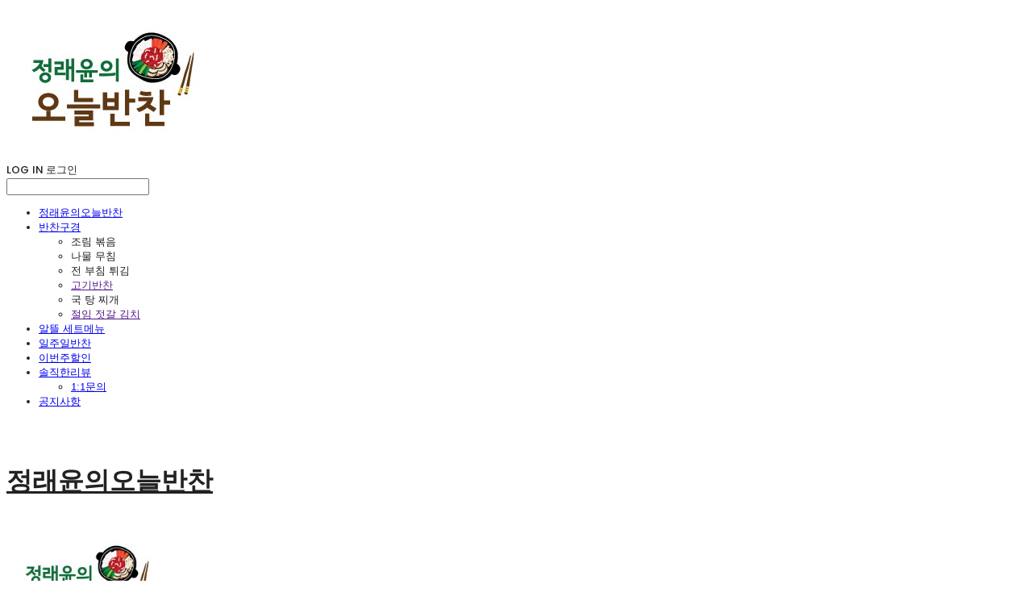

--- FILE ---
content_type: text/html;charset=UTF-8
request_url: https://mom100.co.kr/productReview/106497/25
body_size: 11159
content:





<!DOCTYPE html>
<html lang="ko">
<head>
    <meta http-equiv="X-UA-Compatible" id="X-UA-Compatible" content="IE=edge"/>


    




    



    <script src="https://ajax.googleapis.com/ajax/libs/webfont/1.5.6/webfont.js?v=01131215"></script>
    <script>WebFont.load({google:{families:['Poppins:600,300,400,500']}});</script>
    <link rel='stylesheet' type='text/css' href='https://contents.sixshop.com/uploadedFiles/72878/css/designSetting1768385949145.css'>

    




    
    
        <meta id="metaTagViewport" name="viewport" content="width=device-width">
    


    
    
        <meta name="robots" content="All">
        <meta name="robots" content="index,follow">
    


<link rel="apple-touch-icon" href="https://contents.sixshop.com/uploadedFiles/72878/default/image_1576845229945.jpg">
<link rel="apple-touch-icon-precomposed" href="https://contents.sixshop.com/uploadedFiles/72878/default/image_1576845229945.jpg">

    
    
        <link rel="canonical" href="https://mom100.co.kr/productReview/106497/25">
    


    
    
    
    
    
        <title>정래윤의오늘반찬</title>
    


    
    
    
    
        <meta name="description" content="SBS 생방송투데이 2693회 대박신화 어느날 출연. 내가족 내아이가 먹는다는 생각으로 정성껏 만들고 있습니다."/>
    
    


    
    
    
    
        <link rel="image_src" href="https://contents.sixshop.com/uploadedFiles/72878/default/image_1752733914396.jpg"/>
    
    


<!-- 페이스북 -->

    
    
        <meta property="og:url" content="https://mom100.co.kr/productReview/106497/25"/>
    


    
    
    
        <meta property="og:type" content="website"/>
    


    
    
    
    
    
        <meta property="og:title" content="정래윤의오늘반찬"/>
    


    
    
    
    
        <meta property="og:description" content="SBS 생방송투데이 2693회 대박신화 어느날 출연. 내가족 내아이가 먹는다는 생각으로 정성껏 만들고 있습니다."/>
    
    


    
    
    
    
        <meta property="og:image" content="https://contents.sixshop.com/uploadedFiles/72878/default/image_1752733914396.jpg"/>
    
    



<!-- 트위터 -->

    
    
    
    
    
        <meta property="twitter:title" content="정래윤의오늘반찬"/>
    


    
    
    
    
        <meta name="twitter:description" content="SBS 생방송투데이 2693회 대박신화 어느날 출연. 내가족 내아이가 먹는다는 생각으로 정성껏 만들고 있습니다."/>
    
    


    
    
    
    
        <meta name="twitter:image" content="https://contents.sixshop.com/uploadedFiles/72878/default/image_1752733914396.jpg"/>
    
    




    <link rel="icon" href="https://contents.sixshop.com/uploadedFiles/72878/default/image_1576845229945.jpg"/>



    
    


    



    <!-- Sentry -->
    
    <!-- End Sentry -->

<script type="text/javascript" src="//static.nid.naver.com/js/naveridlogin_js_sdk_2.0.2.js"></script>
<script type="text/javascript" src="//code.jquery.com/jquery-1.11.3.min.js"></script>
<script>
    window.ss2 = {};
    window.ss2.setCookie = function (name, value, expireType, expireValue) {
        var todayDate = new Date();
        if (expireType == "date") {
            todayDate.setDate(todayDate.getDate() + expireValue);
        } else if (expireType == "hour") {
            todayDate.setHours(todayDate.getHours() + expireValue);
        } else {
            return;
        }
        document.cookie = name + "=" + escape(value) + "; path=/; expires=" + todayDate.toGMTString() + ";"
    };

    window.ss2.getCookie = function (name) {
        var nameOfCookie = name + "=";
        var x = 0;
        while (x <= document.cookie.length) {
            var y = (x + nameOfCookie.length);
            if (document.cookie.substring(x, y) == nameOfCookie) {
                var endOfCookie;
                if ((endOfCookie = document.cookie.indexOf(";", y)) == -1) {
                    endOfCookie = document.cookie.length;
                }
                return unescape(document.cookie.substring(y, endOfCookie));
            }
            x = document.cookie.indexOf(" ", x) + 1;
            if (x == 0) {
                break;
            }
        }
        return "";
    };
    window.ss2.reset_wcs_bt = function () {
        var wcs_bt_cookie = window.ss2.getCookie("wcs_bt");
        var wcs_bt_list = wcs_bt_cookie.split("|");
        var wcs_bt_last = wcs_bt_list[wcs_bt_list.length - 1];
        window.ss2.setCookie("wcs_bt", "wcs_bt_last", "date", 365 * 200);
    };
</script>


<!-- JSON-LD Markup -->

    
    
    
        <script type="application/ld+json">
        {
            "@context" : "http://schema.org",
            "@type" : "Product",
              "image": "https://contents.sixshop.com/thumbnails/uploadedFiles/72878/product/image_1672712514963_1500.jpg",
            "name": "주1회(월4일) 한달 정기배송",
              "review": {
                "@type": "Review",
                "reviewRating": {
                      "@type": "Rating",
                      "ratingValue": "5"
                },
                "name": "주1회(월4일) 한달 정기배송 후기",
                "datePublished": "2016-04-04",
                "reviewBody": "1차는 잘먹고 있구요. . 2차부터 자동배송바랄께요.",
                "publisher": {
                      "@type": "Organization",
                      "name": "정래윤의오늘반찬"
                }
              }
        }




        </script>
    
    




    <script src="//developers.kakao.com/sdk/js/kakao.min.js"></script>
    
    <script>
        Kakao.init('0716c26d8eef5f666be1a4127969d416');
    </script>




    
        <!-- Global site tag (gtag.js) - Google Analytics -->
        <script async src="https://www.googletagmanager.com/gtag/js?id=UA-129716544-1"></script>
    
    
        <!-- Global site tag (gtag.js) - AdWords -->
        <script async src="https://www.googletagmanager.com/gtag/js?id=AW-719409441"></script>
    

    <script>
        window.dataLayer = window.dataLayer || [];

        function gtag() {
            dataLayer.push(arguments);
        }

        gtag('js', new Date());

        
        gtag('config', 'UA-129716544-1');
        
        
        gtag('config', 'AW-719409441');
        
    </script>

    
        <script>
            var pageLink = "boardPostProduct";

            if (pageLink == "product") {
                /* Google Enhanced Ecommerce view_item Event*/
                gtag('event', 'view_item', {
                    "items": [{
                        "id": 'set2',
                        "name": '주1회(월4일) 한달 정기배송',
                        "brand": '',
                        "price": '227200.0'
                    }]
                });
            } else if (pageLink == "order" || pageLink.indexOf("PaySuccess") != -1) {
                var contents = [];
                var i = 0;
                

                if (pageLink == "order") {
                    /* Google Enhanced Ecommerce begin_checkout Event*/
                    gtag('event', 'begin_checkout', {
                        "items": contents
                    });
                } else if (pageLink.indexOf("PaySuccess") != -1) {
                    /* Google Enhanced Ecommerce purchase Event*/
                    gtag('event', 'purchase', {
                        "transaction_id": "",
                        "value": "",
                        "currency": "",
                        "shipping": "",
                        "items": contents
                    });
                }
            }
        </script>
    
    
        <script>
            var user_id = "" || "";
            gtag('event', 'page_view', {
                'send_to': 'AW-719409441',
                'user_id': user_id
            });

            var pageLink = "boardPostProduct";

            if (pageLink == "signupComplete") {
                /* Event snippet for 회원 가입 conversion page */
                gtag('event', 'conversion',
                    {'send_to': 'AW-719409441/_RqzCN20vakBEKGihdcC'});
            } else if (pageLink.indexOf("PaySuccess") != -1) {
                /* Event snippet for 주문완료 conversion page */
                gtag('event', 'conversion', {
                    'send_to': 'AW-719409441/Q-xzCJbRtakBEKGihdcC',
                    'value': '',
                    'currency': "",
                    'transaction_id': ''
                });
            }
        </script>
    







    <!-- googleWebMaster App -->
    <meta name="google-site-verification" content="qcN-1He-t0seZMWgdiWskww7XubRHhZLR-dNP_GUPLc"/>




    <!-- naverWebMaster App -->
    <meta name="naver-site-verification" content="ed74a73151f609bcc1f22af4236b914fd6c5355b"/>


















<!-- facebookLogin -->










    <!-- conversionTracking_daum (daumClix) -->
    <script>
        var pageLink = "boardPostProduct";
        var DaumConversionDctSv = "";

        if (pageLink == "signupComplete" || pageLink == "order" || pageLink.indexOf("PaySuccess")
            != -1) {
            if (pageLink == "signupComplete") {
                /* 회원 가입 전환페이지 설정 */
                DaumConversionDctSv = "type=M,orderID=,amount=";
            } else if (pageLink == "order") {
                /* 주문/결제 전환페이지 설정 */
                DaumConversionDctSv = "type=W,orderID=,amount=";
            } else if (pageLink.indexOf("PaySuccess") != -1) {
                /* 주문완료 전환페이지 설정 */
                DaumConversionDctSv = "type=P,orderID=,amount=";
            }

            var DaumConversionAccountID = "ZX6ndXxM6wniuoJkoh6Jsg00";
            if (typeof DaumConversionScriptLoaded == "undefined" && location.protocol != "file:") {
                var DaumConversionScriptLoaded = true;
                document.write(unescape(
                    "%3Cscript%20type%3D%22text/javas" + "cript%22%20src%3D%22" + (location.protocol == "https:"
                    ? "https" : "http") + "%3A//t1.daumcdn.net/cssjs/common/cts/vr200/dcts.js%22%3E%3C/script%3E"));
            }
        }
    </script>

    






<!-- conversionTracking_naver -->

    <!-- 네이버 프리미엄 로그 분석기 스크립트 시작 -->
    
    <!-- 네이버 프리미엄 로그 분석기 스크립트 끝 -->




    
    <script type="text/javascript">
        window.ss2.reset_wcs_bt();
        var _NGUL = "wcs.naver.net/wcslog.js";
        var _NPR = location.protocol == "https:" ? "https://" + _NGUL : "http://" + _NGUL;
        document.writeln("<scr" + "ipt type='text/ja" + "vascript' src='" + _NPR + "'></scr" + "ipt>");
    </script>
    <script type="text/javascript">
        if (!wcs_add) var wcs_add = {};
        wcs_add["wa"] = "s_85362d9040e";
        wcs.checkoutWhitelist = [document.domain,
            (document.domain.substring(0, 4) == "www." ? document.domain.substring(4) : "www." + document.domain)];
        var pureDomain = "https://mom100.co.kr".replace("https://", "").replace("http://", "");
        pureDomain = pureDomain.indexOf("www.") == 0 ? pureDomain.replace("www.", "") : pureDomain;
        wcs.inflow(pureDomain);
        wcs_do();
    </script>


<!-- customCodehead -->


    



    
        
        
        
        
        
        
        
    









    

    <!-- js -->
    <script src="https://static.sixshop.com/resources/libs/ckeditor-4.12.1/ckeditor.js?v=01131215"></script>
    <script src="https://static.sixshop.com/resources/libs/js/jquery-1.12.4.min.js?v=01131215"></script>
    <script src="https://static.sixshop.com/resources/libs/ckeditor-4.12.1/adapters/jquery.js?v=01131215"></script>
    <script src="https://static.sixshop.com/resources/js/norequire/global.js?v=01131215"></script>
    <script src="https://static.sixshop.com/resources/libs/js/vimeo_player.js?v=01131215"></script>
    <script src="https://static.sixshop.com/resources/libs/js/sha256.min.js?v=01131215"></script>
    <script src="https://static.sixshop.com/resources/libs/js/lozad.min.js?v=01131215"></script>
    <script src="https://www.youtube.com/iframe_api"></script>

    <!-- require-js -->
    
        
            <link href="https://static.sixshop.com/resources/build/display-main-built.css?v=01131215"
                  rel="stylesheet" type="text/css"/>
            <script src="https://static.sixshop.com/resources/build/require-config.js?v=01131215"></script>
            <script data-main="https://static.sixshop.com/resources/build/display-main-built.js?v=01131215"
                    src="https://static.sixshop.com/resources/libs/require/require.js?v=01131215"></script>
        
        
    

    <link href="https://static.sixshop.com/resources/libs/sixshop-ico/style.css?v=01131215" rel="stylesheet"
          type="text/css"/>
    <link href="https://static.sixshop.com/resources/libs/swiper/css/swiper.min.css?v=01131215"
          rel="stylesheet" type="text/css"/>

    <!--[if lt IE 9]>
    <link rel="stylesheet" href="https://static.sixshop.com/resources/css/common/ie8.css?v=01131215"/>
    <![endif]-->
    <!--[If IE 9]>
    <link rel="stylesheet" href="https://static.sixshop.com/resources/css/common/ie9.css?v=01131215"/>
    <![endif]-->
</head>
<!--[if lt IE 9 ]>
<body class="display display-home display desktop  document-loading ie8 iOS">
<![endif]-->
<!--[if IE 9 ]>
<body class="display display-home display desktop  document-loading ie9 iOS">
<![endif]-->
<!--[if (gt IE 9)|!(IE)]><!-->
<body class="display display-home display desktop  document-loading iOS">
<!--<![endif]-->

<div id="searchOptimizeTextDiv"
     style="position:absolute !important; top:-999999px !important; left:-999999px !important"><h2>주1회(월4일) 한달 정기배송 후기</h2>

<p>1차는 잘먹고 있구요. . 2차부터 자동배송바랄께요.</p></div>



<div class="hide">
    <div id="data_div" data-memberNo="72878" data-id="" data-userName=""
         data-sitePlan="paidShoppingMall" data-ownerId=""
         data-device="desktop" data-locale="ko" data-currency="KRW"
         data-siteNo="72878" data-siteLink="raeyoonchan" data-siteName="정래윤의오늘반찬"
         data-siteKey="2026-01-14T19:19:09" data-pgType=""
         data-pageLink="boardPostProduct" data-pageNo="0"
         data-pageType="systemPage" data-indexPageLink="about"
         data-pageName=""
         data-sectionNo="" data-itemNo="" data-productType=""
         data-productSoldOut=""
         data-staticResourcePath="https://static.sixshop.com" data-staticResourcePathCss="https://static.sixshop.com"
         data-staticResourcePathJs="https://static.sixshop.com" data-staticResourcePathLibs="https://static.sixshop.com"
         data-staticResourcePathConents="//contents.sixshop.com" data-imgResourcePath="https://thumb.sixshop.kr"
         data-imgDirectResourcePath="https://contents.sixshop.com"
         data-group="display" data-nowPage="display-home"
         data-domainCheck="MEMBER_DOMAIN"
         data-nowSection="" data-result="" data-notice=""
         data-displayType="display"
         data-siteURI="/"
         data-customerNo="0" data-customerGrade=""
         data-customerGradeNo=""
         data-verifyInitializePassword=""
         data-shopProductNo="" data-shopOrderNo="" data-postNo=""
         data-boardNo="" data-postOrderNo=""
         data-gaTrackingId="" data-errorType=""
         data-siteDomainAddress="https://mom100.co.kr" data-installedAddonNameList="[kakaoPixel, passbook, codeInjection, googleAdwords, daumConversionTracking, popup, googleAnalytics, googleWebMaster, naverLogAnalytics, naverAnalytics, naverShopping, naverWebMaster, kakaoPlusFriend, naverPay, socialLogin, naverTalk, promotionCode, coupon, point, discount, alimtalkSms, snsShare, floatingButton]"
         data-facebookPixel="" data-googleAnalytics="UA-129716544-1"
         data-fbe_pixel_id=""
         data-googleTagManager="" data-googleAnalyticsVersion=""
         data-kakaoPixel="" data-channel=""
         data-boardProductReviewUse=""
         data-boardProductReviewPostPermission=""
         data-boardProductReviewCommentPermission=""
         data-boardProductQnaUse=""
         data-boardDisplayType="" data-boardProductNo="106497"
         data-postProductOrderNo="25" data-postProductNo="340725"
         data-boardProductType="review"
         data-blogPostShareUse="use" data-blogPostNo="" data-orderType=""
         data-cartSize="0" data-cartPrice="0" data-buyKakaoCartNo=""
         data-buyNowCartNo=""
         data-snsShare_detail_info='{"snsBtnType":"iconAndText","selectSnsType":"sns_facebook,sns_kakaoStory,sns_line,sns_naverBlog,sns_band","selectSnsViewType":"shopProductShare,boardPostShare,blogPostShare"}'
         data-additionalDiscountType="" data-additionalDiscountRate=""
         data-additionalAccumulateRate=""
         data-kcpSiteCd="" data-introAdultAuthUse="" data-adultAuthUse=""
         data-socialLoginAuthUse=""
         data-personalInfoCollectionAgreement=""
         data-settingApiKeysKakaoJavaScript="0716c26d8eef5f666be1a4127969d416"
         data-settingApiKeysKakaoRestApi="0e8d0ddea0df5db024d39074cda62e34"
         data-kakaoPlusFriendId=""
         data-returnUrl=""
         data-useGoogleRecaptcha=""
         data-googleRecaptchaSiteKey=""
         data-googleRecaptchaHeightDesktop=""
         data-googleRecaptchaHeightMobile="">
    </div>
    
        <script>
            var normalGrade = {"gradeTitle":"일반"};
            var dataDIV = document.getElementById("data_div");
            dataDIV.setAttribute("data-normalGradeTitle", normalGrade.gradeTitle);
        </script>
    
</div>



<!--[if lt IE 9]>



<div id="ie8header">
    <div style="height:60px;">
    </div>
    <div class="banner-wrapper ie">
        <div class="content">
            <a class="logo ie">
            </a>
            <div class="info">
                <span class="useBoth">Internet Explorer의 오래된 버전을 사용하고 있습니다. 오래된 버전에서는 사이트가 정상적으로 표시되지 않습니다. 지금 업그레이드하세요.</span>
            </div>
            <a class="btn middle" style="background-color: transparent;border-color: #fff;color: #dd4035;"
               href="http://windows.microsoft.com/ko-kr/internet-explorer/download-ie" target="_blank">
                업그레이드하기
            </a>
        </div>
    </div>
</div>
<![endif]-->

<!-- body section -->

    
    




<div id="body"
     class="body device-desktop desktop systemPage pageLink-boardPostProduct snsBtnType-iconAndText hero-notUse   cartUse productSearchUse productSearchMobileUse customerMenuUse customerMenuMobileUse headerSnsNotUse productSearchType-mobile-icon productSearchType-icon customerMenuType-icon-snowman customerMenuType-mobile-icon cartType-icon cartType-mobile-icon headerEnglishType-null entire-style-width-type-normal header-style-type-normal header-style-effect-type-none header-style-effect-mobile-type-fixedAtTop mobile-submenu-type-slide mobile-submenu-borderTop-notUse mobile-submenu-borderBottom-notUse hero-size-type-heightRelative hero-style-type-dark hero-indexPage-height-type-fullScreen hero-otherPages-height-type-fullScreen hero-indexPage-height-mobile-type-twoFifths hero-otherPages-height-mobile-type-half hero-indexPage-ratio-type-2to3 hero-indexPage-ratio-mobile-type-2to3 hero-otherPages-ratio-type-3to1 hero-otherPages-ratio-mobile-type-3to1 logoImageWhenHeaderInHero-notUse hero-header-position-headerOnHero hero-align-left hero-button-size-medium hero-button-mobile-size-medium hero-navi-type-pagination productList-width-type-normal productList-language-korean productList-filter-style-type-select-pill productList-textPosition-underImg productList-filterPosition-top productList-imgMaskingType-rectangle productList-roundCornerType-all productList-filter-mobile-type-stack productList-column-desktop-6 productList-column-mobile-3 productList-badge-type-foursquare productList-badge-align-leftTop productList-hoverEffect-magnificationEffect productListSlide-width-type-normal productListSlide-imgMaskingType-rectangle productListSlide-roundCornerType-all productListSlide-textPosition-underImg productListSlide-column-desktop-4 productListSlide-column-mobile-2 productListSlide-margin-use productListSlide-name-use productListSlide-hoverEffect-brightnessEffect board-language-korean board-lineup-width-type-wide board-grid-width-type-normal board-grid-hoverEffect-magnificationEffect board-title-align-center board-grid-column-desktop-4 board-grid-column-mobile-2 blog-post-title-align-center blog-language-korean blogGrid-filterPosition-top blog-grid-width-type-normal blog-grid-hoverEffect-magnificationEffect blog-sidebar-notUse blog-sidebar-position-rightSide gallery-style-light customSection-width-type-wide button-type-normal button-size-medium button-mobile-size-medium button-shape-roundedSquare moveTopBtn-type-iconAndEnglish moveTopBtn-shape-roundedSquare moveTopBtn-weight-normal moveTopBtn-border-notUse systemPage-productDetail-width-type-normal systemPage-productDetail-reviewQna-width-type-syncWithProductDetailBottomInfo systemPage-productDetail-relatedProduct-width-type-syncWithProductDetailBottomInfo systemPage-productDetail-buyButton-mobile-fixedPosition-use systemPage-productDetail-bottomInfo-mobile-fixedFontSize-use productDetail-mainImg-position-left productDetail-navigation-use customerMenuMobileUse productSearchMobileUse sitePlan-paidShoppingMall logoImage-loaded logoImageWhenHeaderInHero-notExist document-loading"
     data-device="desktop" data-viewport="desktop">
    


<nav class="headerMenuList mobile slide-menu  site-element"
     data-itemType="header-menu">
    
    <div class="mobileSideMenu">
        <div class="headerLogoInMobileMenuWrapper">
            <a id="headerLogoInMobileMenu" class="bottom"
               href="/"
            >
                <p class="site-name" style="display:none;">정래윤의오늘반찬</p>
                
                    <img class="site-logo" src="//contents.sixshop.com/uploadedFiles/72878/default/image_1576845509833.jpg" alt="logo"/>
                
            </a>
        </div>
        <a id="headerCustomerInMobileMenu" class="bottom">
            <span class="headerCustomerContent" data-type="english">LOG IN</span>
            <span class="headerCustomerContent" data-type="korean">로그인</span>
            <div class="headerCustomerContent ico-user systemIcon systemIconWeight_none"
                 data-type="icon"></div>
            <div class="headerCustomerContent ico-snowman systemIcon systemIconWeight_none"
                 data-type="icon-snowman"></div>
        </a>
    </div>
    <div id="headerProductSearchInMobileMenu" class="header-productSearch-InMobileMenu bottom">
        <div class="headerProductSearchContent ico-search systemIcon systemIconWeight_none"
             data-type="icon"></div>
        <form action="" onsubmit="return false;">
            <input type="search" onkeyup="require('v2/mall/util/common').goSearchResultPage(event)">
        </form>
    </div>
    <div class="site-division-background-mobile site-division-background-mobile-color"></div>
    <div class="site-division-background-mobile2"></div>

    <ul class="headerMenuListContents mobile">
        
            <li data-pageno="607601" class="menu-navi menu-main pageMenu"><a class="menu-name" alt="정래윤의오늘반찬" href="/about">정래윤의오늘반찬</a><div class="menu-opener"></div><div class="subMenuNaviListDiv"><ul class="subMenuNaviList"></ul></div></li><li data-pageno="2104367" class="menu-navi menu-main pageMenu subMenu-exist"><a class="menu-name" alt="반찬구경" href="/untitled-12">반찬구경</a><div class="menu-opener"></div><div class="subMenuNaviListDiv"><ul class="subMenuNaviList"><li data-pageno="617469" class="menu-navi menu-sub linkMenu"><a class="menu-name" alt="조림 볶음">조림 볶음</a><div class="menu-opener"></div></li><li data-pageno="617470" class="menu-navi menu-sub linkMenu"><a class="menu-name" alt="나물 무침">나물 무침</a><div class="menu-opener"></div></li><li data-pageno="617471" class="menu-navi menu-sub linkMenu"><a class="menu-name" alt="전 부침 튀김">전 부침 튀김</a><div class="menu-opener"></div></li><li data-pageno="617472" class="menu-navi menu-sub linkMenu"><a class="menu-name" alt="고기반찬" target="_self" href="">고기반찬</a><div class="menu-opener"></div></li><li data-pageno="617474" class="menu-navi menu-sub linkMenu"><a class="menu-name" alt="국 탕 찌개">국 탕 찌개</a><div class="menu-opener"></div></li><li data-pageno="617473" class="menu-navi menu-sub linkMenu"><a class="menu-name" alt="절임 젓갈 김치" target="_blank" href="">절임 젓갈 김치</a><div class="menu-opener"></div></li></ul></div></li><li data-pageno="607667" class="menu-navi menu-main pageMenu"><a class="menu-name" alt="알뜰 세트메뉴" href="/periodic">알뜰 세트메뉴</a><div class="menu-opener"></div><div class="subMenuNaviListDiv"><ul class="subMenuNaviList"></ul></div></li><li data-pageno="2467803" class="menu-navi menu-main pageMenu"><a class="menu-name" alt="일주일반찬" href="/untitled-13">일주일반찬</a><div class="menu-opener"></div><div class="subMenuNaviListDiv"><ul class="subMenuNaviList"></ul></div></li><li data-pageno="2021886" class="menu-navi menu-main pageMenu"><a class="menu-name" alt="이번주할인" href="/untitled-11">이번주할인</a><div class="menu-opener"></div><div class="subMenuNaviListDiv"><ul class="subMenuNaviList"></ul></div></li><li data-pageno="643403" class="menu-navi menu-main boardProductReviewMenu subMenu-exist"><a class="menu-name" alt="솔직한리뷰" href="/review1">솔직한리뷰</a><div class="menu-opener"></div><div class="subMenuNaviListDiv"><ul class="subMenuNaviList"><li data-pageno="643690" class="menu-navi menu-sub boardProductQnaMenu"><a class="menu-name" alt="11문의" href="/untitled-8">1:1문의</a><div class="menu-opener"></div></li></ul></div></li><li data-pageno="610858" class="menu-navi menu-main boardMenu"><a class="menu-name" alt="공지사항" href="/notice">공지사항</a><div class="menu-opener"></div><div class="subMenuNaviListDiv"><ul class="subMenuNaviList"></ul></div></li>
        
    </ul>

    


<div class="headerSns mobile site-element" data-itemType="header-sns">
    



    
    
        
    


</div>
</nav>

    <div class="container-background background-color"></div>
    <div class="container-background background-image"></div>

    

<div class="document-background">
    
</div>

    


<header id="siteHeader" class="siteHeader site-division  layout-type-normal-single-left2 layout-mobile-type-normal-center-left borderBottom-notUse headerMenuHamburgerBar-use">
    

    <div class="site-division-background header-background background-color"></div>
    <div class="site-division-background header-background background-image" style="display:none;"></div>

    


<div class="row row-main desktop">
    <div class="column header-left">
        
            <div id="headerMenuHamburgerBar" class="headerMenuHamburgerBar site-element" data-itemType="header-menu">
                
                <div class="ico-menu systemIcon menuIcon systemIconWeight_none"></div>
            </div>
        
        
            



    
    
        <a href="/" id="headerLogo" class="headerLogo desktop site-element" data-itemType="logo">
    
    


<p class="site-name">정래윤의오늘반찬</p>

    <img class="site-logo" src="//contents.sixshop.com/uploadedFiles/72878/default/image_1576845509833.jpg" alt="logo"/>


</a>
        
        
        
        
    </div>
    <div class="column header-center">
        
        
            


<div class="headerMenuList desktop site-element" data-itemType="header-menu">
    

    <ul class="headerMenuListContents desktop">
        
            <li data-pageno="607601" class="menu-navi menu-main pageMenu"><a class="menu-name" alt="정래윤의오늘반찬" href="/about">정래윤의오늘반찬</a><div class="menu-opener"></div><div class="subMenuNaviListDiv"><ul class="subMenuNaviList"></ul></div></li><li data-pageno="2104367" class="menu-navi menu-main pageMenu subMenu-exist"><a class="menu-name" alt="반찬구경" href="/untitled-12">반찬구경</a><div class="menu-opener"></div><div class="subMenuNaviListDiv"><ul class="subMenuNaviList"><li data-pageno="617469" class="menu-navi menu-sub linkMenu"><a class="menu-name" alt="조림 볶음">조림 볶음</a><div class="menu-opener"></div></li><li data-pageno="617470" class="menu-navi menu-sub linkMenu"><a class="menu-name" alt="나물 무침">나물 무침</a><div class="menu-opener"></div></li><li data-pageno="617471" class="menu-navi menu-sub linkMenu"><a class="menu-name" alt="전 부침 튀김">전 부침 튀김</a><div class="menu-opener"></div></li><li data-pageno="617472" class="menu-navi menu-sub linkMenu"><a class="menu-name" alt="고기반찬" target="_self" href="">고기반찬</a><div class="menu-opener"></div></li><li data-pageno="617474" class="menu-navi menu-sub linkMenu"><a class="menu-name" alt="국 탕 찌개">국 탕 찌개</a><div class="menu-opener"></div></li><li data-pageno="617473" class="menu-navi menu-sub linkMenu"><a class="menu-name" alt="절임 젓갈 김치" target="_blank" href="">절임 젓갈 김치</a><div class="menu-opener"></div></li></ul></div></li><li data-pageno="607667" class="menu-navi menu-main pageMenu"><a class="menu-name" alt="알뜰 세트메뉴" href="/periodic">알뜰 세트메뉴</a><div class="menu-opener"></div><div class="subMenuNaviListDiv"><ul class="subMenuNaviList"></ul></div></li><li data-pageno="2467803" class="menu-navi menu-main pageMenu"><a class="menu-name" alt="일주일반찬" href="/untitled-13">일주일반찬</a><div class="menu-opener"></div><div class="subMenuNaviListDiv"><ul class="subMenuNaviList"></ul></div></li><li data-pageno="2021886" class="menu-navi menu-main pageMenu"><a class="menu-name" alt="이번주할인" href="/untitled-11">이번주할인</a><div class="menu-opener"></div><div class="subMenuNaviListDiv"><ul class="subMenuNaviList"></ul></div></li><li data-pageno="643403" class="menu-navi menu-main boardProductReviewMenu subMenu-exist"><a class="menu-name" alt="솔직한리뷰" href="/review1">솔직한리뷰</a><div class="menu-opener"></div><div class="subMenuNaviListDiv"><ul class="subMenuNaviList"><li data-pageno="643690" class="menu-navi menu-sub boardProductQnaMenu"><a class="menu-name" alt="11문의" href="/untitled-8">1:1문의</a><div class="menu-opener"></div></li></ul></div></li><li data-pageno="610858" class="menu-navi menu-main boardMenu"><a class="menu-name" alt="공지사항" href="/notice">공지사항</a><div class="menu-opener"></div><div class="subMenuNaviListDiv"><ul class="subMenuNaviList"></ul></div></li>
        
    </ul>
</div>
        
        
        
    </div>
    <div class="column header-right">
        
        
        
            


<div id="headerCartAndCustomer" class="headerCartAndCustomer desktop site-element" data-itemType="cartAndCustomer">
    
    <a id="headerProductSearch" class="headerProductSearch desktop site-element-child">
        <div class="search-input-box">
            <div class="searchIcon ico-search systemIcon systemIconWeight_none"
                 data-type="icon"></div>
            <form class="headerSearchBar" action="" onsubmit="return false;">
                <input type="search" onkeyup="require('v2/mall/util/common').goSearchResultPage(event)">
            </form>
        </div>
        <span class="headerProductSearchContent" data-type="english">Search</span>
        <span class="headerProductSearchContent" data-type="korean">검색</span>
        <div class="headerProductSearchContent ico-search systemIcon systemIconWeight_none"
             data-type="icon"></div>
    </a><a id="headerCustomer" class="headerCustomer desktop site-element-child">
    <span class="headerCustomerContent" data-type="english">Log In</span>
    <span class="headerCustomerContent" data-type="korean">로그인</span>
    <div class="headerCustomerContent ico-user systemIcon systemIconWeight_none"
         data-type="icon"></div>
    <div class="headerCustomerContent ico-snowman systemIcon systemIconWeight_none"
         data-type="icon-snowman"></div>
    <div id="headerCustomerSpeechBubble" class="hide"></div>
</a><a id="headerCart" class="headerCart desktop site-element-child">
    <span class="headerCartContent" data-type="english">Cart</span>
    <span class="headerCartContent" data-type="korean">장바구니</span>
    <div class="headerCartContent ico-cart systemIcon systemIconWeight_none"
         data-type="icon"></div>
    <div class="headerCartContent ico-bag systemIcon systemIconWeight_none"
         data-type="icon-bag"></div>
</a>
</div>

        
        
            


<div id="headerSns" class="headerSns desktop site-element" data-itemType="header-sns">
    



    
    
        
    


</div>
        
        
    </div>
</div>
<div class="row row-main mobile">
    <div class="column header-left">
        
            <div id="headerMenuHamburgerBar" class="headerMenuHamburgerBar site-element">
                <div class="ico-menu systemIcon menuIcon systemIconWeight_none"></div>
            </div>
        
        
        
    </div>
    <div class="column header-center">
        
            



    
    
        <a href="/" id="headerLogo" class="headerLogo mobile site-element" data-itemType="logo">
    
    


<p class="site-name">정래윤의오늘반찬</p>

    <img class="site-logo" src="//contents.sixshop.com/uploadedFiles/72878/default/image_1576845509833.jpg" alt="logo"/>


</a>
        
    </div>
    <div class="column header-right">
        
            


<div id="headerCartAndCustomer" class="headerCartAndCustomer mobile site-element" data-itemType="cartAndCustomer">
    
    <a id="headerProductSearch" class="headerProductSearch mobile site-element-child">
        <div class="headerProductSearchContent ico-search systemIcon systemIconWeight_none"
             data-type="icon"></div>
    </a><a id="headerCustomer" class="headerCustomer mobile site-element-child">
    <div class="headerCustomerContent ico-user systemIcon systemIconWeight_none"
         data-type="icon"></div>
    <div class="headerCustomerContent ico-snowman systemIcon systemIconWeight_none"
         data-type="icon-snowman"></div>
    <div id="headerCustomerMobileSpeechBubble" class="hide"></div>
</a><a id="headerCart" class="headerCart mobile site-element-child">
    <div class="headerCartContent ico-cart systemIcon systemIconWeight_none"
         data-type="icon"></div>
    <div class="headerCartContent ico-bag systemIcon systemIconWeight_none"
         data-type="icon-bag"></div>
</a>
</div>
        
        
    </div>
</div>
<div class="row row-search mobile">
    <div class="searchIcon ico-search systemIcon systemIconWeight_none"
         data-type="icon"></div>
    <form class="headerSearchBar" action="" onsubmit="return false;">
        <input type="search" onkeyup="require('v2/mall/util/common').goSearchResultPage(event)" placeholder=
        검색>
    </form>
    <div class="closeSearchBar-btn icomoon-ic-close-small systemIcon systemIconWeight_none"></div>
</div>

</header>

<div class="site-header-content-group">
    <div id="siteHeader" class="siteHeader site-division  layout-type-normal-single-left2 layout-mobile-type-normal-center-left borderBottom-notUse headerMenuHamburgerBar-use placeholder">
        


<div class="row row-main desktop">
    <div class="column header-left">
        
            <div id="headerMenuHamburgerBar" class="headerMenuHamburgerBar site-element" data-itemType="header-menu">
                
                <div class="ico-menu systemIcon menuIcon systemIconWeight_none"></div>
            </div>
        
        
            



    
    
        <a href="/" id="headerLogo" class="headerLogo desktop site-element" data-itemType="logo">
    
    


<p class="site-name">정래윤의오늘반찬</p>

    <img class="site-logo" src="//contents.sixshop.com/uploadedFiles/72878/default/image_1576845509833.jpg" alt="logo"/>


</a>
        
        
        
        
    </div>
    <div class="column header-center">
        
        
            


<div class="headerMenuList desktop site-element" data-itemType="header-menu">
    

    <ul class="headerMenuListContents desktop">
        
            <li data-pageno="607601" class="menu-navi menu-main pageMenu"><a class="menu-name" alt="정래윤의오늘반찬" href="/about">정래윤의오늘반찬</a><div class="menu-opener"></div><div class="subMenuNaviListDiv"><ul class="subMenuNaviList"></ul></div></li><li data-pageno="2104367" class="menu-navi menu-main pageMenu subMenu-exist"><a class="menu-name" alt="반찬구경" href="/untitled-12">반찬구경</a><div class="menu-opener"></div><div class="subMenuNaviListDiv"><ul class="subMenuNaviList"><li data-pageno="617469" class="menu-navi menu-sub linkMenu"><a class="menu-name" alt="조림 볶음">조림 볶음</a><div class="menu-opener"></div></li><li data-pageno="617470" class="menu-navi menu-sub linkMenu"><a class="menu-name" alt="나물 무침">나물 무침</a><div class="menu-opener"></div></li><li data-pageno="617471" class="menu-navi menu-sub linkMenu"><a class="menu-name" alt="전 부침 튀김">전 부침 튀김</a><div class="menu-opener"></div></li><li data-pageno="617472" class="menu-navi menu-sub linkMenu"><a class="menu-name" alt="고기반찬" target="_self" href="">고기반찬</a><div class="menu-opener"></div></li><li data-pageno="617474" class="menu-navi menu-sub linkMenu"><a class="menu-name" alt="국 탕 찌개">국 탕 찌개</a><div class="menu-opener"></div></li><li data-pageno="617473" class="menu-navi menu-sub linkMenu"><a class="menu-name" alt="절임 젓갈 김치" target="_blank" href="">절임 젓갈 김치</a><div class="menu-opener"></div></li></ul></div></li><li data-pageno="607667" class="menu-navi menu-main pageMenu"><a class="menu-name" alt="알뜰 세트메뉴" href="/periodic">알뜰 세트메뉴</a><div class="menu-opener"></div><div class="subMenuNaviListDiv"><ul class="subMenuNaviList"></ul></div></li><li data-pageno="2467803" class="menu-navi menu-main pageMenu"><a class="menu-name" alt="일주일반찬" href="/untitled-13">일주일반찬</a><div class="menu-opener"></div><div class="subMenuNaviListDiv"><ul class="subMenuNaviList"></ul></div></li><li data-pageno="2021886" class="menu-navi menu-main pageMenu"><a class="menu-name" alt="이번주할인" href="/untitled-11">이번주할인</a><div class="menu-opener"></div><div class="subMenuNaviListDiv"><ul class="subMenuNaviList"></ul></div></li><li data-pageno="643403" class="menu-navi menu-main boardProductReviewMenu subMenu-exist"><a class="menu-name" alt="솔직한리뷰" href="/review1">솔직한리뷰</a><div class="menu-opener"></div><div class="subMenuNaviListDiv"><ul class="subMenuNaviList"><li data-pageno="643690" class="menu-navi menu-sub boardProductQnaMenu"><a class="menu-name" alt="11문의" href="/untitled-8">1:1문의</a><div class="menu-opener"></div></li></ul></div></li><li data-pageno="610858" class="menu-navi menu-main boardMenu"><a class="menu-name" alt="공지사항" href="/notice">공지사항</a><div class="menu-opener"></div><div class="subMenuNaviListDiv"><ul class="subMenuNaviList"></ul></div></li>
        
    </ul>
</div>
        
        
        
    </div>
    <div class="column header-right">
        
        
        
            


<div id="headerCartAndCustomer" class="headerCartAndCustomer desktop site-element" data-itemType="cartAndCustomer">
    
    <a id="headerProductSearch" class="headerProductSearch desktop site-element-child">
        <div class="search-input-box">
            <div class="searchIcon ico-search systemIcon systemIconWeight_none"
                 data-type="icon"></div>
            <form class="headerSearchBar" action="" onsubmit="return false;">
                <input type="search" onkeyup="require('v2/mall/util/common').goSearchResultPage(event)">
            </form>
        </div>
        <span class="headerProductSearchContent" data-type="english">Search</span>
        <span class="headerProductSearchContent" data-type="korean">검색</span>
        <div class="headerProductSearchContent ico-search systemIcon systemIconWeight_none"
             data-type="icon"></div>
    </a><a id="headerCustomer" class="headerCustomer desktop site-element-child">
    <span class="headerCustomerContent" data-type="english">Log In</span>
    <span class="headerCustomerContent" data-type="korean">로그인</span>
    <div class="headerCustomerContent ico-user systemIcon systemIconWeight_none"
         data-type="icon"></div>
    <div class="headerCustomerContent ico-snowman systemIcon systemIconWeight_none"
         data-type="icon-snowman"></div>
    <div id="headerCustomerSpeechBubble" class="hide"></div>
</a><a id="headerCart" class="headerCart desktop site-element-child">
    <span class="headerCartContent" data-type="english">Cart</span>
    <span class="headerCartContent" data-type="korean">장바구니</span>
    <div class="headerCartContent ico-cart systemIcon systemIconWeight_none"
         data-type="icon"></div>
    <div class="headerCartContent ico-bag systemIcon systemIconWeight_none"
         data-type="icon-bag"></div>
</a>
</div>

        
        
            


<div id="headerSns" class="headerSns desktop site-element" data-itemType="header-sns">
    



    
    
        
    


</div>
        
        
    </div>
</div>
<div class="row row-main mobile">
    <div class="column header-left">
        
            <div id="headerMenuHamburgerBar" class="headerMenuHamburgerBar site-element">
                <div class="ico-menu systemIcon menuIcon systemIconWeight_none"></div>
            </div>
        
        
        
    </div>
    <div class="column header-center">
        
            



    
    
        <a href="/" id="headerLogo" class="headerLogo mobile site-element" data-itemType="logo">
    
    


<p class="site-name">정래윤의오늘반찬</p>

    <img class="site-logo" src="//contents.sixshop.com/uploadedFiles/72878/default/image_1576845509833.jpg" alt="logo"/>


</a>
        
    </div>
    <div class="column header-right">
        
            


<div id="headerCartAndCustomer" class="headerCartAndCustomer mobile site-element" data-itemType="cartAndCustomer">
    
    <a id="headerProductSearch" class="headerProductSearch mobile site-element-child">
        <div class="headerProductSearchContent ico-search systemIcon systemIconWeight_none"
             data-type="icon"></div>
    </a><a id="headerCustomer" class="headerCustomer mobile site-element-child">
    <div class="headerCustomerContent ico-user systemIcon systemIconWeight_none"
         data-type="icon"></div>
    <div class="headerCustomerContent ico-snowman systemIcon systemIconWeight_none"
         data-type="icon-snowman"></div>
    <div id="headerCustomerMobileSpeechBubble" class="hide"></div>
</a><a id="headerCart" class="headerCart mobile site-element-child">
    <div class="headerCartContent ico-cart systemIcon systemIconWeight_none"
         data-type="icon"></div>
    <div class="headerCartContent ico-bag systemIcon systemIconWeight_none"
         data-type="icon-bag"></div>
</a>
</div>
        
        
    </div>
</div>
<div class="row row-search mobile">
    <div class="searchIcon ico-search systemIcon systemIconWeight_none"
         data-type="icon"></div>
    <form class="headerSearchBar" action="" onsubmit="return false;">
        <input type="search" onkeyup="require('v2/mall/util/common').goSearchResultPage(event)" placeholder=
        검색>
    </form>
    <div class="closeSearchBar-btn icomoon-ic-close-small systemIcon systemIconWeight_none"></div>
</div>

    </div>
    
</div>


    <div id="displayCanvas" class="desktop" data-viewport="desktop">
        
            
            
            
            
            
            
            
            
            
            
            
            
            
            
                


<head>
    
</head>

<div class="boardPost-wrapper viewPost">
    <div class="btn-wrapper top designSettingElement text-body text-assi">
        <div id="modifyPost" class="text-btn hide">
            수정하기
        </div>
        <div id="deletePost" class="text-btn hide">
            삭제하기
        </div>
    </div>
    <div class="postHead field">
        <div class="text-wrapper">
            <div id="postProductTitle" class="designSettingElement text-title">
            </div>
            <div id="postProductReviewRating" class="reviewRating designSettingElement text-title"></div>
            <div id="postProductProductNameWrapper" class="designSettingElement text-body text-assi">
                <span id="postProductProductName"></span>
            </div>
            <div id="postInfo" class="designSettingElement text-body text-assi">
                <span id="postProductWriter"></span>
                <span id="postProductCreatedDate"></span>
            </div>
        </div>
    </div>
    <div id="postProductContent" data-imageType="postImage"
         class="designSettingElement text-body postContent ckeditor-content">
    </div>
    <div id="postProductContentImage" class="hide clearfix">
    </div>
    <div class="postFoot designSettingElement text-body">
        <div id="postCommentProductCount" class="hide postCommentCount">
        </div>
        <div id="postCommentProductWriteDiv" class="hide postCommentWriteDiv">
            <label for="commentWriter" class="title writer">글쓴이</label>
            <input type="text" id="commentWriter" name="commentWriter" class="designSettingElement shape">
            <label for="commentProductContent" class="title content">내용</label>
            <div class="postWriteCommentInput designSettingElement shape">
                <textarea class="i-b middle" id="commentProductContent" name="content"></textarea>
                <button class="designSettingElement button" id="savePostCommentProduct">댓글 쓰기</button>
            </div>
        </div>
        <div id="postCommentProductList" class="hide postCommentList">
        </div>
    </div>
    <div class="btn-wrapper bottom hide">
        <div id="btn_goBoardProductPage" class="text-btn designSettingElement text-body">
            <div class="icomoon-left"></div>
            <span>목록으로 가기</span>
        </div>
    </div>
</div>


            
            
            
            
            
            
            
            
            
            
            
            
            
            
        
        
    </div>

    <div class="hide">
        




    <div id="snsShareBtnListWrapper">
        <div id="snsShareBtnList" data-snsViewType="boardPostProduct">
            
                <div class="snsShareBtn" data-snsType="facebook">
                    <div data-i="icomoon-facebook" class="snsShare-icon icomoon-facebook-outline-roundedSquare"></div>
                    <span class="snsShare-name" data-name-kr="페이스북" data-name-en="Facebook">페이스북</span>
                </div>
            
            
            
                <div class="snsShareBtn" data-snsType="naverBlog">
                    <div data-i="icomoon-naverBlog" class="snsShare-icon icomoon-naverBlog-outline-roundedSquare"></div>
                    <span class="snsShare-name" data-name-kr="네이버 블로그" data-name-en="Naver Blog">네이버 블로그</span>
                </div>
            
            
                <div class="snsShareBtn" data-snsType="band">
                    <div data-i="icomoon-naverBand" class="snsShare-icon icomoon-naverBand-outline-roundedSquare"></div>
                    <span class="snsShare-name" data-name-kr="밴드" data-name-en="Band">밴드</span>
                </div>
            
            
                
                
        </div>
    </div>

 
    </div>
    


<footer>
    
    <div id="siteFooter" class="site-division  layout-type-align-center1 borderTop-notUse">
        

        <div class="site-division-background footer-background background-color"></div>
        <div class="site-division-background footer-background background-image" style="display:none;"></div>

        <div class="row row-main">
            <div class="column footer-left align-left">

            </div>
            <div class="column footer-center align-center">
                <ul id="footerMenuList" class="site-element" data-itemType="footer-menu">
                    
                </ul>
                <div id="footerSystemMenuList" class="site-element" style="z-index:0;">
                    <div id="footerMenuNaviPolicy" class="menu-navi">
                        <a class="menu-name" href="/policy">이용약관</a>
                    </div>
                    <div id="footerMenuNaviPravicy" class="menu-navi">
                        <a class="menu-name" href="/privacy">개인정보처리방침</a>
                    </div>
                    <div id="footerMenuNaviCheckCompanyInfoLinkAddress" class="menu-navi hide">
                        <a class="menu-name">사업자정보확인</a>
                    </div>
                </div>
                <div id="footerSns" class="site-element" data-itemType="footer-sns">
                    
                        
                        
                            <a id='footerSns-telephone' class='footerSns-icons userCustomIcon-icomoon-telephone' href='tel:0313044843' data-originalLink='tel:0313044843'><div data-i='icomoon-telephone' class='icomoon-telephone-outline-round'></div></a><a id='footerSns-email' class='footerSns-icons userCustomIcon-icomoon-email' href='mailto:raeyoonchan@naver.com' data-originalLink='mailto:raeyoonchan@naver.com'><div data-i='icomoon-email' class='icomoon-email-outline-round'></div></a><a id='footerSns-instagram' class='footerSns-icons userCustomIcon-icomoon-instagram' href='https://www.instagram.com/raeyoon_official' data-originalLink='https://www.instagram.com/raeyoon_official' target='_blank'><div data-i='icomoon-instagram' class='icomoon-instagram-outline-round'></div></a><a id='footerSns-kakaoTalk' class='footerSns-icons userCustomIcon-icomoon-kakaoTalk' href='http://pf.kakao.com/_xmEDAxb' data-originalLink='http://pf.kakao.com/_xmEDAxb' target='_blank'><div data-i='icomoon-kakaoTalk' class='icomoon-kakaoTalk-outline-round'></div></a><a id='footerSns-kakaoYellowId' class='footerSns-icons userCustomIcon-icomoon-kakaoYellowId' href='http://pf.kakao.com/_xmEDAxb' data-originalLink='http://pf.kakao.com/_xmEDAxb' target='_blank'><div data-i='icomoon-kakaoYellowId' class='icomoon-kakaoYellowId-outline-round'></div></a><a id='footerSns-naverTalk' class='footerSns-icons userCustomIcon-icomoon-naverTalk' href='http://talk.naver.com/WCS63L' data-originalLink='http://talk.naver.com/WCS63L' target='_blank'><div data-i='icomoon-naverTalk' class='icomoon-naverTalk-outline-round'></div></a>
                        
                    
                </div>
                <div id="footerCompanyInfo" class="site-element" data-itemType="company-info">
                    
                    <p id="memberCompanyInfo1stRaw">상호: 정래윤의오늘반찬 | 대표: 정서윤 | 개인정보관리책임자: 정서윤 | 전화: 010-5001-6615 | 이메일: raeyoon79@naver.com </p>
                    <p id="memberCompanyInfo2ndRaw">주소: 경기도 수원시 팔달구 팔달문로140번길 22, 1동(우만동) | 사업자등록번호: <span id='bizRegNo'>537-13-01103</span> | 통신판매: <span id='onlineShopNumber'>2019-수원팔달-0772호</span><span id='hostingProvider'> | 호스팅제공자: (주)식스샵</span> </p>
                </div>
                
                    <div id="footerEscrow" class="site-element hide" style="z-index:0;"
                         data-pgType="inicisPay"
                         data-merchantId="SIXmom1001">
                    </div>
                
                <div id="footerCopyright" class="site-element hide" data-itemType="footer-copyright">
                    
                    <div id="footerCopyright-text" class="footerCopyright-text"></div>
                </div>
            </div>
            <div class="column footer-right align-right">
            </div>
        </div>
    </div>
</footer>

    


<div id="onePageNavigationDiv">
    <div id="onePageNavigation">
    </div>
</div>
    


<div id="topButtonArea" class="site-division">
    
    <div id="topButton">
        <span class="topButtonIcon icomoon-backToTop-textKor-bold" data-type="korean"></span>
        <span class="topButtonIcon icomoon-backToTop-textEng-bold" data-type="english"></span>
        <span class="topButtonIcon icomoon-backToTop-arrow1-bold" data-type="icon-arrow1"></span>
        <span class="topButtonIcon icomoon-backToTop-arrow2-bold" data-type="icon-arrow2"></span>
        <span class="topButtonIcon icomoon-backToTop-arrow3-bold" data-type="icon-arrow3"></span>
        <span class="topButtonIcon icomoon-backToTop-textArrow-bold" data-type="iconAndEnglish"></span>
        <span class="topButtonIcon icomoon-backToTop-textKor-normal" data-type="korean"></span>
        <span class="topButtonIcon icomoon-backToTop-textEng-normal" data-type="english"></span>
        <span class="topButtonIcon icomoon-backToTop-arrow1-normal" data-type="icon-arrow1"></span>
        <span class="topButtonIcon icomoon-backToTop-arrow2-normal" data-type="icon-arrow2"></span>
        <span class="topButtonIcon icomoon-backToTop-arrow3-normal" data-type="icon-arrow3"></span>
        <span class="topButtonIcon icomoon-backToTop-textArrow-normal" data-type="iconAndEnglish"></span>
        <span class="topButtonIcon icomoon-backToTop-textKor-thin" data-type="korean"></span>
        <span class="topButtonIcon icomoon-backToTop-textEng-thin" data-type="english"></span>
        <span class="topButtonIcon icomoon-backToTop-arrow1-thin" data-type="icon-arrow1"></span>
        <span class="topButtonIcon icomoon-backToTop-arrow2-thin" data-type="icon-arrow2"></span>
        <span class="topButtonIcon icomoon-backToTop-arrow3-thin" data-type="icon-arrow3"></span>
        <span class="topButtonIcon icomoon-backToTop-textArrow-thin" data-type="iconAndEnglish"></span>
    </div>
</div>
    

<div id="addToCartAtProductList" class="hide">
    <div id="addToCartAtProductListBg"></div>
    <div id="addToCartAtProductListElem">
        <div id="addToCartHeader">
            <span id="addToCartHeaderTitle"></span>
            <i id="addToCartDialogClose" class="designSettingElement text-assi icomoon-ic-close-small"></i>
        </div>
        <div id="addToCartBody"></div>
        <div class="scrollbar-inner">
            <div id="addToCartContent"></div>
        </div>
        <div id="addToCartFooter"></div>
    </div>
</div>
    
        


<div id="floatingButton" class="floatingButton hide">
    <div class="floatingButtonImg-wrapper">
        <img id="floatingButtonImg" src="" alt="floating-button-img">
    </div>
</div>

<script>
    var doitFloatingButton;
    var init_showFloatingButton = function () {
        try {
            require("v2/mall/service/addon").floatingButton.show('{"contents":[],"options":{"floatingButtonWidth":"300px","floatingButtonPositionRightDesktop":"950px","floatingButtonPositionRightMobile":"0px","floatingButtonPositionBottomDesktop":"10px","floatingButtonPositionBottomMobile":"0px","floatingButtonActivate":"yes"}}');
            clearInterval(doitFloatingButton);
        } catch (e) {

        }
    };
    doitFloatingButton = setInterval(init_showFloatingButton, 100);
</script>


    <div id="kakaoPlusFriend-chat-button"></div>
    <script type='text/javascript'>
        var title = 'consult' || "consult";
        var size = 'large' || "small";
        var color = 'yellow' || "yellow";
        Kakao.PlusFriend.createChatButton({
            container: '#kakaoPlusFriend-chat-button',
            plusFriendId: '_xmEDAxb',
            title: title,
            size: size,
            color: color,
            shape: 'pc',
            supportMultipleDensities: true
        });
    </script>
    <style>
        #body div#kakaoPlusFriend-chat-button {
            right: 24px;
            bottom: 24px;
        }

        @media screen and (max-width: 640px) {
            #body div#kakaoPlusFriend-chat-button {
                right: 16px;
                bottom: 24px;
            }
        }
    </style>

    
</div>











<div id="lightbox" class="lightbox hide">
    <div id="closeBoxList" class="icon icon-close" onclick="require('v2/mall/util/lightbox').close()"></div>
</div>




<!-- body section -->







<!-- customCodebody -->

    



    
        
        
        
        
        
        
        
    




<!-- Google+ -->

<!-- End Google+ -->


<!-- Channel Plugin Scripts -->

<!-- End Channel Plugin -->

<!-- kcp auth -->

<!-- End kcp auth -->

<script>
    var withdrawnMessage = getQueryVariable('cookieMessage');
    if (withdrawnMessage && withdrawnMessage !== '') {
        withdrawnMessage = withdrawnMessage.split("+").join(" ");
        alert(withdrawnMessage);
    }

    function getQueryVariable(variable) {
        var query = window.location.search.substring(1);
        var vars = query.split('&');
        for (var i = 0; i < vars.length; i++) {
            var pair = vars[i].split('=');
            if (decodeURIComponent(pair[0]) === variable) {
                window.history.replaceState({}, '', window.location.pathname);
                return decodeURIComponent(pair[1]);
            }
        }
    }
</script>
</body>
</html>
